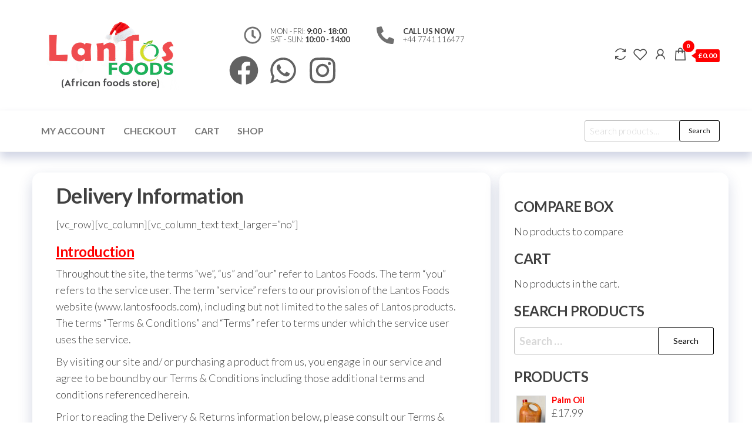

--- FILE ---
content_type: text/html; charset=UTF-8
request_url: https://lantosfoods.com/delivery-information/
body_size: 17968
content:
<!DOCTYPE html>
<html lang="en-US">
    <head>
        <meta charset="UTF-8">
        <meta name="viewport" content="width=device-width, initial-scale=1">
        <link rel="profile" href="http://gmpg.org/xfn/11">
						<script>document.documentElement.className = document.documentElement.className + ' yes-js js_active js'</script>
			<title>Delivery Information &#8211; Lantos Foods</title>
<meta name='robots' content='max-image-preview:large' />
	<style>img:is([sizes="auto" i], [sizes^="auto," i]) { contain-intrinsic-size: 3000px 1500px }</style>
	<script>window._wca = window._wca || [];</script>
<link rel='dns-prefetch' href='//stats.wp.com' />
<link rel='dns-prefetch' href='//fonts.googleapis.com' />
<link href='https://fonts.gstatic.com' crossorigin rel='preconnect' />
<link rel='preconnect' href='//i0.wp.com' />
<link rel="alternate" type="application/rss+xml" title="Lantos Foods &raquo; Feed" href="https://lantosfoods.com/feed/" />
<link rel="alternate" type="application/rss+xml" title="Lantos Foods &raquo; Comments Feed" href="https://lantosfoods.com/comments/feed/" />
<script type="text/javascript">
/* <![CDATA[ */
window._wpemojiSettings = {"baseUrl":"https:\/\/s.w.org\/images\/core\/emoji\/16.0.1\/72x72\/","ext":".png","svgUrl":"https:\/\/s.w.org\/images\/core\/emoji\/16.0.1\/svg\/","svgExt":".svg","source":{"concatemoji":"https:\/\/lantosfoods.com\/wp-includes\/js\/wp-emoji-release.min.js?ver=6.8.3"}};
/*! This file is auto-generated */
!function(s,n){var o,i,e;function c(e){try{var t={supportTests:e,timestamp:(new Date).valueOf()};sessionStorage.setItem(o,JSON.stringify(t))}catch(e){}}function p(e,t,n){e.clearRect(0,0,e.canvas.width,e.canvas.height),e.fillText(t,0,0);var t=new Uint32Array(e.getImageData(0,0,e.canvas.width,e.canvas.height).data),a=(e.clearRect(0,0,e.canvas.width,e.canvas.height),e.fillText(n,0,0),new Uint32Array(e.getImageData(0,0,e.canvas.width,e.canvas.height).data));return t.every(function(e,t){return e===a[t]})}function u(e,t){e.clearRect(0,0,e.canvas.width,e.canvas.height),e.fillText(t,0,0);for(var n=e.getImageData(16,16,1,1),a=0;a<n.data.length;a++)if(0!==n.data[a])return!1;return!0}function f(e,t,n,a){switch(t){case"flag":return n(e,"\ud83c\udff3\ufe0f\u200d\u26a7\ufe0f","\ud83c\udff3\ufe0f\u200b\u26a7\ufe0f")?!1:!n(e,"\ud83c\udde8\ud83c\uddf6","\ud83c\udde8\u200b\ud83c\uddf6")&&!n(e,"\ud83c\udff4\udb40\udc67\udb40\udc62\udb40\udc65\udb40\udc6e\udb40\udc67\udb40\udc7f","\ud83c\udff4\u200b\udb40\udc67\u200b\udb40\udc62\u200b\udb40\udc65\u200b\udb40\udc6e\u200b\udb40\udc67\u200b\udb40\udc7f");case"emoji":return!a(e,"\ud83e\udedf")}return!1}function g(e,t,n,a){var r="undefined"!=typeof WorkerGlobalScope&&self instanceof WorkerGlobalScope?new OffscreenCanvas(300,150):s.createElement("canvas"),o=r.getContext("2d",{willReadFrequently:!0}),i=(o.textBaseline="top",o.font="600 32px Arial",{});return e.forEach(function(e){i[e]=t(o,e,n,a)}),i}function t(e){var t=s.createElement("script");t.src=e,t.defer=!0,s.head.appendChild(t)}"undefined"!=typeof Promise&&(o="wpEmojiSettingsSupports",i=["flag","emoji"],n.supports={everything:!0,everythingExceptFlag:!0},e=new Promise(function(e){s.addEventListener("DOMContentLoaded",e,{once:!0})}),new Promise(function(t){var n=function(){try{var e=JSON.parse(sessionStorage.getItem(o));if("object"==typeof e&&"number"==typeof e.timestamp&&(new Date).valueOf()<e.timestamp+604800&&"object"==typeof e.supportTests)return e.supportTests}catch(e){}return null}();if(!n){if("undefined"!=typeof Worker&&"undefined"!=typeof OffscreenCanvas&&"undefined"!=typeof URL&&URL.createObjectURL&&"undefined"!=typeof Blob)try{var e="postMessage("+g.toString()+"("+[JSON.stringify(i),f.toString(),p.toString(),u.toString()].join(",")+"));",a=new Blob([e],{type:"text/javascript"}),r=new Worker(URL.createObjectURL(a),{name:"wpTestEmojiSupports"});return void(r.onmessage=function(e){c(n=e.data),r.terminate(),t(n)})}catch(e){}c(n=g(i,f,p,u))}t(n)}).then(function(e){for(var t in e)n.supports[t]=e[t],n.supports.everything=n.supports.everything&&n.supports[t],"flag"!==t&&(n.supports.everythingExceptFlag=n.supports.everythingExceptFlag&&n.supports[t]);n.supports.everythingExceptFlag=n.supports.everythingExceptFlag&&!n.supports.flag,n.DOMReady=!1,n.readyCallback=function(){n.DOMReady=!0}}).then(function(){return e}).then(function(){var e;n.supports.everything||(n.readyCallback(),(e=n.source||{}).concatemoji?t(e.concatemoji):e.wpemoji&&e.twemoji&&(t(e.twemoji),t(e.wpemoji)))}))}((window,document),window._wpemojiSettings);
/* ]]> */
</script>

<style id='wp-emoji-styles-inline-css' type='text/css'>

	img.wp-smiley, img.emoji {
		display: inline !important;
		border: none !important;
		box-shadow: none !important;
		height: 1em !important;
		width: 1em !important;
		margin: 0 0.07em !important;
		vertical-align: -0.1em !important;
		background: none !important;
		padding: 0 !important;
	}
</style>
<link rel='stylesheet' id='wp-block-library-css' href='https://lantosfoods.com/wp-includes/css/dist/block-library/style.min.css?ver=6.8.3' type='text/css' media='all' />
<style id='classic-theme-styles-inline-css' type='text/css'>
/*! This file is auto-generated */
.wp-block-button__link{color:#fff;background-color:#32373c;border-radius:9999px;box-shadow:none;text-decoration:none;padding:calc(.667em + 2px) calc(1.333em + 2px);font-size:1.125em}.wp-block-file__button{background:#32373c;color:#fff;text-decoration:none}
</style>
<style id='safe-svg-svg-icon-style-inline-css' type='text/css'>
.safe-svg-cover{text-align:center}.safe-svg-cover .safe-svg-inside{display:inline-block;max-width:100%}.safe-svg-cover svg{fill:currentColor;height:100%;max-height:100%;max-width:100%;width:100%}

</style>
<link rel='stylesheet' id='mediaelement-css' href='https://lantosfoods.com/wp-includes/js/mediaelement/mediaelementplayer-legacy.min.css?ver=4.2.17' type='text/css' media='all' />
<link rel='stylesheet' id='wp-mediaelement-css' href='https://lantosfoods.com/wp-includes/js/mediaelement/wp-mediaelement.min.css?ver=6.8.3' type='text/css' media='all' />
<style id='jetpack-sharing-buttons-style-inline-css' type='text/css'>
.jetpack-sharing-buttons__services-list{display:flex;flex-direction:row;flex-wrap:wrap;gap:0;list-style-type:none;margin:5px;padding:0}.jetpack-sharing-buttons__services-list.has-small-icon-size{font-size:12px}.jetpack-sharing-buttons__services-list.has-normal-icon-size{font-size:16px}.jetpack-sharing-buttons__services-list.has-large-icon-size{font-size:24px}.jetpack-sharing-buttons__services-list.has-huge-icon-size{font-size:36px}@media print{.jetpack-sharing-buttons__services-list{display:none!important}}.editor-styles-wrapper .wp-block-jetpack-sharing-buttons{gap:0;padding-inline-start:0}ul.jetpack-sharing-buttons__services-list.has-background{padding:1.25em 2.375em}
</style>
<link rel='stylesheet' id='jquery-selectBox-css' href='https://lantosfoods.com/wp-content/plugins/yith-woocommerce-wishlist/assets/css/jquery.selectBox.css?ver=1.2.0' type='text/css' media='all' />
<link rel='stylesheet' id='woocommerce_prettyPhoto_css-css' href='//lantosfoods.com/wp-content/plugins/woocommerce/assets/css/prettyPhoto.css?ver=3.1.6' type='text/css' media='all' />
<link rel='stylesheet' id='yith-wcwl-main-css' href='https://lantosfoods.com/wp-content/plugins/yith-woocommerce-wishlist/assets/css/style.css?ver=4.11.0' type='text/css' media='all' />
<style id='yith-wcwl-main-inline-css' type='text/css'>
 :root { --rounded-corners-radius: 16px; --add-to-cart-rounded-corners-radius: 16px; --color-headers-background: #F4F4F4; --feedback-duration: 3s } 
 :root { --rounded-corners-radius: 16px; --add-to-cart-rounded-corners-radius: 16px; --color-headers-background: #F4F4F4; --feedback-duration: 3s } 
</style>
<style id='global-styles-inline-css' type='text/css'>
:root{--wp--preset--aspect-ratio--square: 1;--wp--preset--aspect-ratio--4-3: 4/3;--wp--preset--aspect-ratio--3-4: 3/4;--wp--preset--aspect-ratio--3-2: 3/2;--wp--preset--aspect-ratio--2-3: 2/3;--wp--preset--aspect-ratio--16-9: 16/9;--wp--preset--aspect-ratio--9-16: 9/16;--wp--preset--color--black: #000000;--wp--preset--color--cyan-bluish-gray: #abb8c3;--wp--preset--color--white: #ffffff;--wp--preset--color--pale-pink: #f78da7;--wp--preset--color--vivid-red: #cf2e2e;--wp--preset--color--luminous-vivid-orange: #ff6900;--wp--preset--color--luminous-vivid-amber: #fcb900;--wp--preset--color--light-green-cyan: #7bdcb5;--wp--preset--color--vivid-green-cyan: #00d084;--wp--preset--color--pale-cyan-blue: #8ed1fc;--wp--preset--color--vivid-cyan-blue: #0693e3;--wp--preset--color--vivid-purple: #9b51e0;--wp--preset--gradient--vivid-cyan-blue-to-vivid-purple: linear-gradient(135deg,rgba(6,147,227,1) 0%,rgb(155,81,224) 100%);--wp--preset--gradient--light-green-cyan-to-vivid-green-cyan: linear-gradient(135deg,rgb(122,220,180) 0%,rgb(0,208,130) 100%);--wp--preset--gradient--luminous-vivid-amber-to-luminous-vivid-orange: linear-gradient(135deg,rgba(252,185,0,1) 0%,rgba(255,105,0,1) 100%);--wp--preset--gradient--luminous-vivid-orange-to-vivid-red: linear-gradient(135deg,rgba(255,105,0,1) 0%,rgb(207,46,46) 100%);--wp--preset--gradient--very-light-gray-to-cyan-bluish-gray: linear-gradient(135deg,rgb(238,238,238) 0%,rgb(169,184,195) 100%);--wp--preset--gradient--cool-to-warm-spectrum: linear-gradient(135deg,rgb(74,234,220) 0%,rgb(151,120,209) 20%,rgb(207,42,186) 40%,rgb(238,44,130) 60%,rgb(251,105,98) 80%,rgb(254,248,76) 100%);--wp--preset--gradient--blush-light-purple: linear-gradient(135deg,rgb(255,206,236) 0%,rgb(152,150,240) 100%);--wp--preset--gradient--blush-bordeaux: linear-gradient(135deg,rgb(254,205,165) 0%,rgb(254,45,45) 50%,rgb(107,0,62) 100%);--wp--preset--gradient--luminous-dusk: linear-gradient(135deg,rgb(255,203,112) 0%,rgb(199,81,192) 50%,rgb(65,88,208) 100%);--wp--preset--gradient--pale-ocean: linear-gradient(135deg,rgb(255,245,203) 0%,rgb(182,227,212) 50%,rgb(51,167,181) 100%);--wp--preset--gradient--electric-grass: linear-gradient(135deg,rgb(202,248,128) 0%,rgb(113,206,126) 100%);--wp--preset--gradient--midnight: linear-gradient(135deg,rgb(2,3,129) 0%,rgb(40,116,252) 100%);--wp--preset--font-size--small: 13px;--wp--preset--font-size--medium: 20px;--wp--preset--font-size--large: 36px;--wp--preset--font-size--x-large: 42px;--wp--preset--spacing--20: 0.44rem;--wp--preset--spacing--30: 0.67rem;--wp--preset--spacing--40: 1rem;--wp--preset--spacing--50: 1.5rem;--wp--preset--spacing--60: 2.25rem;--wp--preset--spacing--70: 3.38rem;--wp--preset--spacing--80: 5.06rem;--wp--preset--shadow--natural: 6px 6px 9px rgba(0, 0, 0, 0.2);--wp--preset--shadow--deep: 12px 12px 50px rgba(0, 0, 0, 0.4);--wp--preset--shadow--sharp: 6px 6px 0px rgba(0, 0, 0, 0.2);--wp--preset--shadow--outlined: 6px 6px 0px -3px rgba(255, 255, 255, 1), 6px 6px rgba(0, 0, 0, 1);--wp--preset--shadow--crisp: 6px 6px 0px rgba(0, 0, 0, 1);}:where(.is-layout-flex){gap: 0.5em;}:where(.is-layout-grid){gap: 0.5em;}body .is-layout-flex{display: flex;}.is-layout-flex{flex-wrap: wrap;align-items: center;}.is-layout-flex > :is(*, div){margin: 0;}body .is-layout-grid{display: grid;}.is-layout-grid > :is(*, div){margin: 0;}:where(.wp-block-columns.is-layout-flex){gap: 2em;}:where(.wp-block-columns.is-layout-grid){gap: 2em;}:where(.wp-block-post-template.is-layout-flex){gap: 1.25em;}:where(.wp-block-post-template.is-layout-grid){gap: 1.25em;}.has-black-color{color: var(--wp--preset--color--black) !important;}.has-cyan-bluish-gray-color{color: var(--wp--preset--color--cyan-bluish-gray) !important;}.has-white-color{color: var(--wp--preset--color--white) !important;}.has-pale-pink-color{color: var(--wp--preset--color--pale-pink) !important;}.has-vivid-red-color{color: var(--wp--preset--color--vivid-red) !important;}.has-luminous-vivid-orange-color{color: var(--wp--preset--color--luminous-vivid-orange) !important;}.has-luminous-vivid-amber-color{color: var(--wp--preset--color--luminous-vivid-amber) !important;}.has-light-green-cyan-color{color: var(--wp--preset--color--light-green-cyan) !important;}.has-vivid-green-cyan-color{color: var(--wp--preset--color--vivid-green-cyan) !important;}.has-pale-cyan-blue-color{color: var(--wp--preset--color--pale-cyan-blue) !important;}.has-vivid-cyan-blue-color{color: var(--wp--preset--color--vivid-cyan-blue) !important;}.has-vivid-purple-color{color: var(--wp--preset--color--vivid-purple) !important;}.has-black-background-color{background-color: var(--wp--preset--color--black) !important;}.has-cyan-bluish-gray-background-color{background-color: var(--wp--preset--color--cyan-bluish-gray) !important;}.has-white-background-color{background-color: var(--wp--preset--color--white) !important;}.has-pale-pink-background-color{background-color: var(--wp--preset--color--pale-pink) !important;}.has-vivid-red-background-color{background-color: var(--wp--preset--color--vivid-red) !important;}.has-luminous-vivid-orange-background-color{background-color: var(--wp--preset--color--luminous-vivid-orange) !important;}.has-luminous-vivid-amber-background-color{background-color: var(--wp--preset--color--luminous-vivid-amber) !important;}.has-light-green-cyan-background-color{background-color: var(--wp--preset--color--light-green-cyan) !important;}.has-vivid-green-cyan-background-color{background-color: var(--wp--preset--color--vivid-green-cyan) !important;}.has-pale-cyan-blue-background-color{background-color: var(--wp--preset--color--pale-cyan-blue) !important;}.has-vivid-cyan-blue-background-color{background-color: var(--wp--preset--color--vivid-cyan-blue) !important;}.has-vivid-purple-background-color{background-color: var(--wp--preset--color--vivid-purple) !important;}.has-black-border-color{border-color: var(--wp--preset--color--black) !important;}.has-cyan-bluish-gray-border-color{border-color: var(--wp--preset--color--cyan-bluish-gray) !important;}.has-white-border-color{border-color: var(--wp--preset--color--white) !important;}.has-pale-pink-border-color{border-color: var(--wp--preset--color--pale-pink) !important;}.has-vivid-red-border-color{border-color: var(--wp--preset--color--vivid-red) !important;}.has-luminous-vivid-orange-border-color{border-color: var(--wp--preset--color--luminous-vivid-orange) !important;}.has-luminous-vivid-amber-border-color{border-color: var(--wp--preset--color--luminous-vivid-amber) !important;}.has-light-green-cyan-border-color{border-color: var(--wp--preset--color--light-green-cyan) !important;}.has-vivid-green-cyan-border-color{border-color: var(--wp--preset--color--vivid-green-cyan) !important;}.has-pale-cyan-blue-border-color{border-color: var(--wp--preset--color--pale-cyan-blue) !important;}.has-vivid-cyan-blue-border-color{border-color: var(--wp--preset--color--vivid-cyan-blue) !important;}.has-vivid-purple-border-color{border-color: var(--wp--preset--color--vivid-purple) !important;}.has-vivid-cyan-blue-to-vivid-purple-gradient-background{background: var(--wp--preset--gradient--vivid-cyan-blue-to-vivid-purple) !important;}.has-light-green-cyan-to-vivid-green-cyan-gradient-background{background: var(--wp--preset--gradient--light-green-cyan-to-vivid-green-cyan) !important;}.has-luminous-vivid-amber-to-luminous-vivid-orange-gradient-background{background: var(--wp--preset--gradient--luminous-vivid-amber-to-luminous-vivid-orange) !important;}.has-luminous-vivid-orange-to-vivid-red-gradient-background{background: var(--wp--preset--gradient--luminous-vivid-orange-to-vivid-red) !important;}.has-very-light-gray-to-cyan-bluish-gray-gradient-background{background: var(--wp--preset--gradient--very-light-gray-to-cyan-bluish-gray) !important;}.has-cool-to-warm-spectrum-gradient-background{background: var(--wp--preset--gradient--cool-to-warm-spectrum) !important;}.has-blush-light-purple-gradient-background{background: var(--wp--preset--gradient--blush-light-purple) !important;}.has-blush-bordeaux-gradient-background{background: var(--wp--preset--gradient--blush-bordeaux) !important;}.has-luminous-dusk-gradient-background{background: var(--wp--preset--gradient--luminous-dusk) !important;}.has-pale-ocean-gradient-background{background: var(--wp--preset--gradient--pale-ocean) !important;}.has-electric-grass-gradient-background{background: var(--wp--preset--gradient--electric-grass) !important;}.has-midnight-gradient-background{background: var(--wp--preset--gradient--midnight) !important;}.has-small-font-size{font-size: var(--wp--preset--font-size--small) !important;}.has-medium-font-size{font-size: var(--wp--preset--font-size--medium) !important;}.has-large-font-size{font-size: var(--wp--preset--font-size--large) !important;}.has-x-large-font-size{font-size: var(--wp--preset--font-size--x-large) !important;}
:where(.wp-block-post-template.is-layout-flex){gap: 1.25em;}:where(.wp-block-post-template.is-layout-grid){gap: 1.25em;}
:where(.wp-block-columns.is-layout-flex){gap: 2em;}:where(.wp-block-columns.is-layout-grid){gap: 2em;}
:root :where(.wp-block-pullquote){font-size: 1.5em;line-height: 1.6;}
</style>
<link rel='stylesheet' id='envo-extra-gutenberg-css' href='https://lantosfoods.com/wp-content/plugins/envo-extra/css/gutenberg.css?ver=1.9.13' type='text/css' media='all' />
<link rel='stylesheet' id='envo-extra-css' href='https://lantosfoods.com/wp-content/plugins/envo-extra/css/style.css?ver=1.9.13' type='text/css' media='all' />
<link rel='stylesheet' id='woocommerce-layout-css' href='https://lantosfoods.com/wp-content/plugins/woocommerce/assets/css/woocommerce-layout.css?ver=10.4.3' type='text/css' media='all' />
<style id='woocommerce-layout-inline-css' type='text/css'>

	.infinite-scroll .woocommerce-pagination {
		display: none;
	}
</style>
<link rel='stylesheet' id='woocommerce-smallscreen-css' href='https://lantosfoods.com/wp-content/plugins/woocommerce/assets/css/woocommerce-smallscreen.css?ver=10.4.3' type='text/css' media='only screen and (max-width: 768px)' />
<link rel='stylesheet' id='woocommerce-general-css' href='https://lantosfoods.com/wp-content/plugins/woocommerce/assets/css/woocommerce.css?ver=10.4.3' type='text/css' media='all' />
<style id='woocommerce-inline-inline-css' type='text/css'>
.woocommerce form .form-row .required { visibility: visible; }
</style>
<link rel='stylesheet' id='hc-offcanvas-nav-css' href='https://lantosfoods.com/wp-content/themes/entr/assets/css/hc-offcanvas-nav.min.css?ver=1.0.2' type='text/css' media='all' />
<link rel='stylesheet' id='bootstrap-css' href='https://lantosfoods.com/wp-content/themes/entr/assets/css/bootstrap.css?ver=3.3.7' type='text/css' media='all' />
<link rel='stylesheet' id='entr-stylesheet-css' href='https://lantosfoods.com/wp-content/themes/entr/style.css?ver=6.8.3' type='text/css' media='all' />
<link rel='stylesheet' id='entr-woo-stylesheet-css' href='https://lantosfoods.com/wp-content/themes/entr/assets/css/woocommerce.css?ver=1.0.2' type='text/css' media='all' />
<link rel='stylesheet' id='altr-stylesheet-css' href='https://lantosfoods.com/wp-content/themes/altr/style.css?ver=1.0.2' type='text/css' media='all' />
<link rel='stylesheet' id='entr-fonts-css' href='https://fonts.googleapis.com/css?family=Lato%3A300%2C400%2C700%2C900&#038;subset=cyrillic%2Ccyrillic-ext%2Cgreek%2Cgreek-ext%2Clatin-ext%2Cvietnamese' type='text/css' media='all' />
<link rel='stylesheet' id='line-awesome-css' href='https://lantosfoods.com/wp-content/themes/entr/assets/css/line-awesome.min.css?ver=1.3.0' type='text/css' media='all' />
<link rel='stylesheet' id='jquery-fixedheadertable-style-css' href='https://lantosfoods.com/wp-content/plugins/yith-woocommerce-compare/assets/css/jquery.dataTables.css?ver=1.10.18' type='text/css' media='all' />
<link rel='stylesheet' id='yith_woocompare_page-css' href='https://lantosfoods.com/wp-content/plugins/yith-woocommerce-compare/assets/css/compare.css?ver=3.7.0' type='text/css' media='all' />
<link rel='stylesheet' id='yith-woocompare-widget-css' href='https://lantosfoods.com/wp-content/plugins/yith-woocommerce-compare/assets/css/widget.css?ver=3.7.0' type='text/css' media='all' />
<script type="text/javascript" src="https://lantosfoods.com/wp-includes/js/jquery/jquery.min.js?ver=3.7.1" id="jquery-core-js"></script>
<script type="text/javascript" src="https://lantosfoods.com/wp-includes/js/jquery/jquery-migrate.min.js?ver=3.4.1" id="jquery-migrate-js"></script>
<script type="text/javascript" src="https://lantosfoods.com/wp-content/plugins/woocommerce/assets/js/jquery-blockui/jquery.blockUI.min.js?ver=2.7.0-wc.10.4.3" id="wc-jquery-blockui-js" defer="defer" data-wp-strategy="defer"></script>
<script type="text/javascript" id="wc-add-to-cart-js-extra">
/* <![CDATA[ */
var wc_add_to_cart_params = {"ajax_url":"\/wp-admin\/admin-ajax.php","wc_ajax_url":"\/?wc-ajax=%%endpoint%%","i18n_view_cart":"View cart","cart_url":"https:\/\/lantosfoods.com\/cart-2\/","is_cart":"","cart_redirect_after_add":"no"};
/* ]]> */
</script>
<script type="text/javascript" src="https://lantosfoods.com/wp-content/plugins/woocommerce/assets/js/frontend/add-to-cart.min.js?ver=10.4.3" id="wc-add-to-cart-js" defer="defer" data-wp-strategy="defer"></script>
<script type="text/javascript" src="https://lantosfoods.com/wp-content/plugins/woocommerce/assets/js/js-cookie/js.cookie.min.js?ver=2.1.4-wc.10.4.3" id="wc-js-cookie-js" defer="defer" data-wp-strategy="defer"></script>
<script type="text/javascript" id="woocommerce-js-extra">
/* <![CDATA[ */
var woocommerce_params = {"ajax_url":"\/wp-admin\/admin-ajax.php","wc_ajax_url":"\/?wc-ajax=%%endpoint%%","i18n_password_show":"Show password","i18n_password_hide":"Hide password"};
/* ]]> */
</script>
<script type="text/javascript" src="https://lantosfoods.com/wp-content/plugins/woocommerce/assets/js/frontend/woocommerce.min.js?ver=10.4.3" id="woocommerce-js" defer="defer" data-wp-strategy="defer"></script>
<script type="text/javascript" id="wc-cart-fragments-js-extra">
/* <![CDATA[ */
var wc_cart_fragments_params = {"ajax_url":"\/wp-admin\/admin-ajax.php","wc_ajax_url":"\/?wc-ajax=%%endpoint%%","cart_hash_key":"wc_cart_hash_5f62260d4a923ced2cf26d6e4cba4707","fragment_name":"wc_fragments_5f62260d4a923ced2cf26d6e4cba4707","request_timeout":"5000"};
/* ]]> */
</script>
<script type="text/javascript" src="https://lantosfoods.com/wp-content/plugins/woocommerce/assets/js/frontend/cart-fragments.min.js?ver=10.4.3" id="wc-cart-fragments-js" defer="defer" data-wp-strategy="defer"></script>
<script type="text/javascript" src="https://stats.wp.com/s-202604.js" id="woocommerce-analytics-js" defer="defer" data-wp-strategy="defer"></script>
<link rel="https://api.w.org/" href="https://lantosfoods.com/wp-json/" /><link rel="alternate" title="JSON" type="application/json" href="https://lantosfoods.com/wp-json/wp/v2/pages/3177" /><link rel="EditURI" type="application/rsd+xml" title="RSD" href="https://lantosfoods.com/xmlrpc.php?rsd" />
<meta name="generator" content="WordPress 6.8.3" />
<meta name="generator" content="WooCommerce 10.4.3" />
<link rel="canonical" href="https://lantosfoods.com/delivery-information/" />
<link rel='shortlink' href='https://lantosfoods.com/?p=3177' />
<link rel="alternate" title="oEmbed (JSON)" type="application/json+oembed" href="https://lantosfoods.com/wp-json/oembed/1.0/embed?url=https%3A%2F%2Flantosfoods.com%2Fdelivery-information%2F" />
<link rel="alternate" title="oEmbed (XML)" type="text/xml+oembed" href="https://lantosfoods.com/wp-json/oembed/1.0/embed?url=https%3A%2F%2Flantosfoods.com%2Fdelivery-information%2F&#038;format=xml" />
	<style>img#wpstats{display:none}</style>
			<noscript><style>.woocommerce-product-gallery{ opacity: 1 !important; }</style></noscript>
	<meta name="generator" content="Elementor 3.34.2; features: e_font_icon_svg, additional_custom_breakpoints; settings: css_print_method-external, google_font-enabled, font_display-swap">
			<style>
				.e-con.e-parent:nth-of-type(n+4):not(.e-lazyloaded):not(.e-no-lazyload),
				.e-con.e-parent:nth-of-type(n+4):not(.e-lazyloaded):not(.e-no-lazyload) * {
					background-image: none !important;
				}
				@media screen and (max-height: 1024px) {
					.e-con.e-parent:nth-of-type(n+3):not(.e-lazyloaded):not(.e-no-lazyload),
					.e-con.e-parent:nth-of-type(n+3):not(.e-lazyloaded):not(.e-no-lazyload) * {
						background-image: none !important;
					}
				}
				@media screen and (max-height: 640px) {
					.e-con.e-parent:nth-of-type(n+2):not(.e-lazyloaded):not(.e-no-lazyload),
					.e-con.e-parent:nth-of-type(n+2):not(.e-lazyloaded):not(.e-no-lazyload) * {
						background-image: none !important;
					}
				}
			</style>
			            <style type="text/css" id="entr-header-css">
            	
                                .site-title,
                    .site-description {
                        position: absolute;
                        clip: rect(1px, 1px, 1px, 1px);
                    }
            	
            </style>
            <link rel="icon" href="https://i0.wp.com/lantosfoods.com/wp-content/uploads/2020/06/cropped-LantosFoods2-1.png?fit=32%2C32&#038;ssl=1" sizes="32x32" />
<link rel="icon" href="https://i0.wp.com/lantosfoods.com/wp-content/uploads/2020/06/cropped-LantosFoods2-1.png?fit=192%2C192&#038;ssl=1" sizes="192x192" />
<link rel="apple-touch-icon" href="https://i0.wp.com/lantosfoods.com/wp-content/uploads/2020/06/cropped-LantosFoods2-1.png?fit=180%2C180&#038;ssl=1" />
<meta name="msapplication-TileImage" content="https://i0.wp.com/lantosfoods.com/wp-content/uploads/2020/06/cropped-LantosFoods2-1.png?fit=270%2C270&#038;ssl=1" />
<style id="kirki-inline-styles"></style>    </head>
    <body id="blog" class="wp-singular page-template-default page page-id-3177 wp-custom-logo wp-theme-entr wp-child-theme-altr theme-entr header-busnav woo-on gutenberg-on woocommerce-no-js elementor-default elementor-kit-4338">
		<a class="skip-link screen-reader-text" href="#site-content">Skip to the content</a>      <div class="page-wrap">
                <div class="site-header title-header container-fluid">
  				<div class="container" >
  					<div class="heading-row row" >
  							<div class="site-heading">    
		<div class="site-branding-logo">
			<a href="https://lantosfoods.com/" class="custom-logo-link" rel="home"><img width="240" height="120" src="https://i0.wp.com/lantosfoods.com/wp-content/uploads/2025/12/cropped-logoxmas.png?fit=240%2C120&amp;ssl=1" class="custom-logo" alt="Lantos Foods" decoding="async" /></a>		</div>
		<div class="site-branding-text">
							<p class="site-title"><a href="https://lantosfoods.com/" rel="home">Lantos Foods</a></p>
			
							<p class="site-description">
					Shop for African and Afro-Caribbean food and groceries on the go				</p>
					</div><!-- .site-branding-text -->
	</div>
		<div class="header-widget-area">
					<div class="site-heading-sidebar" >
				<div id="block-1" class="widget widget_block"><p>		<div data-elementor-type="section" data-elementor-id="510" class="elementor elementor-510">
						<section class="elementor-section elementor-top-section elementor-element elementor-element-25be647 elementor-section-boxed elementor-section-height-default elementor-section-height-default" data-id="25be647" data-element_type="section">
						<div class="elementor-container elementor-column-gap-no">
					<div class="elementor-column elementor-col-100 elementor-top-column elementor-element elementor-element-640782a" data-id="640782a" data-element_type="column">
			<div class="elementor-widget-wrap elementor-element-populated">
						<div class="elementor-element elementor-element-c8c9bbd envo-extra-content-alignleft elementor-widget__width-auto envo-extra-content-align-mobilecenter elementor-widget-mobile__width-inherit elementor-widget elementor-widget-envo-extra-icon-box" data-id="c8c9bbd" data-element_type="widget" data-widget_type="envo-extra-icon-box.default">
				<div class="elementor-widget-container">
					
		<a  class="envo-extra-box-icon-wrapper">
		<div class="envo-extra-box-icon-wrapper-inner">
			
							<span class="envo-extra-box-icon-item">
					<svg aria-hidden="true" class="e-font-icon-svg e-far-clock" viewBox="0 0 512 512" xmlns="http://www.w3.org/2000/svg"><path d="M256 8C119 8 8 119 8 256s111 248 248 248 248-111 248-248S393 8 256 8zm0 448c-110.5 0-200-89.5-200-200S145.5 56 256 56s200 89.5 200 200-89.5 200-200 200zm61.8-104.4l-84.9-61.7c-3.1-2.3-4.9-5.9-4.9-9.7V116c0-6.6 5.4-12 12-12h32c6.6 0 12 5.4 12 12v141.7l66.8 48.6c5.4 3.9 6.5 11.4 2.6 16.8L334.6 349c-3.9 5.3-11.4 6.5-16.8 2.6z"></path></svg>				</span>
			
			<span class="envo-extra-box-icon-content">
				
									<p class="envo-extra-box-icon-description">MON - FRI: <b>9:00 - 18:00</b><br>
SAT - SUN: <b>10:00 - 14:00</b></p>
							</span>

		</div>
		</a>
						</div>
				</div>
				<div class="elementor-element elementor-element-3f40562 envo-extra-content-alignleft elementor-widget__width-auto envo-extra-content-align-mobilecenter elementor-widget-mobile__width-inherit elementor-widget elementor-widget-envo-extra-icon-box" data-id="3f40562" data-element_type="widget" data-widget_type="envo-extra-icon-box.default">
				<div class="elementor-widget-container">
					
		<a  class="envo-extra-box-icon-wrapper">
		<div class="envo-extra-box-icon-wrapper-inner">
			
							<span class="envo-extra-box-icon-item">
					<svg aria-hidden="true" class="e-font-icon-svg e-fas-phone-alt" viewBox="0 0 512 512" xmlns="http://www.w3.org/2000/svg"><path d="M497.39 361.8l-112-48a24 24 0 0 0-28 6.9l-49.6 60.6A370.66 370.66 0 0 1 130.6 204.11l60.6-49.6a23.94 23.94 0 0 0 6.9-28l-48-112A24.16 24.16 0 0 0 122.6.61l-104 24A24 24 0 0 0 0 48c0 256.5 207.9 464 464 464a24 24 0 0 0 23.4-18.6l24-104a24.29 24.29 0 0 0-14.01-27.6z"></path></svg>				</span>
			
			<span class="envo-extra-box-icon-content">
				
									<p class="envo-extra-box-icon-description"><b>CALL US NOW</b><br>
+44 7741 116477</p>
							</span>

		</div>
		</a>
						</div>
				</div>
				<div class="elementor-element elementor-element-87c4107 elementor-widget__width-auto .elementor-social-icon e-grid-align-mobile-center elementor-widget-mobile__width-inherit elementor-shape-rounded elementor-grid-0 elementor-widget elementor-widget-social-icons" data-id="87c4107" data-element_type="widget" data-widget_type="social-icons.default">
				<div class="elementor-widget-container">
							<div class="elementor-social-icons-wrapper elementor-grid" role="list">
							<span class="elementor-grid-item" role="listitem">
					<a class="elementor-icon elementor-social-icon elementor-social-icon-facebook elementor-repeater-item-0d268ed" target="_blank">
						<span class="elementor-screen-only">Facebook</span>
						<svg aria-hidden="true" class="e-font-icon-svg e-fab-facebook" viewBox="0 0 512 512" xmlns="http://www.w3.org/2000/svg"><path d="M504 256C504 119 393 8 256 8S8 119 8 256c0 123.78 90.69 226.38 209.25 245V327.69h-63V256h63v-54.64c0-62.15 37-96.48 93.67-96.48 27.14 0 55.52 4.84 55.52 4.84v61h-31.28c-30.8 0-40.41 19.12-40.41 38.73V256h68.78l-11 71.69h-57.78V501C413.31 482.38 504 379.78 504 256z"></path></svg>					</a>
				</span>
							<span class="elementor-grid-item" role="listitem">
					<a class="elementor-icon elementor-social-icon elementor-social-icon-whatsapp elementor-repeater-item-7452c4d" target="_blank">
						<span class="elementor-screen-only">Whatsapp</span>
						<svg aria-hidden="true" class="e-font-icon-svg e-fab-whatsapp" viewBox="0 0 448 512" xmlns="http://www.w3.org/2000/svg"><path d="M380.9 97.1C339 55.1 283.2 32 223.9 32c-122.4 0-222 99.6-222 222 0 39.1 10.2 77.3 29.6 111L0 480l117.7-30.9c32.4 17.7 68.9 27 106.1 27h.1c122.3 0 224.1-99.6 224.1-222 0-59.3-25.2-115-67.1-157zm-157 341.6c-33.2 0-65.7-8.9-94-25.7l-6.7-4-69.8 18.3L72 359.2l-4.4-7c-18.5-29.4-28.2-63.3-28.2-98.2 0-101.7 82.8-184.5 184.6-184.5 49.3 0 95.6 19.2 130.4 54.1 34.8 34.9 56.2 81.2 56.1 130.5 0 101.8-84.9 184.6-186.6 184.6zm101.2-138.2c-5.5-2.8-32.8-16.2-37.9-18-5.1-1.9-8.8-2.8-12.5 2.8-3.7 5.6-14.3 18-17.6 21.8-3.2 3.7-6.5 4.2-12 1.4-32.6-16.3-54-29.1-75.5-66-5.7-9.8 5.7-9.1 16.3-30.3 1.8-3.7.9-6.9-.5-9.7-1.4-2.8-12.5-30.1-17.1-41.2-4.5-10.8-9.1-9.3-12.5-9.5-3.2-.2-6.9-.2-10.6-.2-3.7 0-9.7 1.4-14.8 6.9-5.1 5.6-19.4 19-19.4 46.3 0 27.3 19.9 53.7 22.6 57.4 2.8 3.7 39.1 59.7 94.8 83.8 35.2 15.2 49 16.5 66.6 13.9 10.7-1.6 32.8-13.4 37.4-26.4 4.6-13 4.6-24.1 3.2-26.4-1.3-2.5-5-3.9-10.5-6.6z"></path></svg>					</a>
				</span>
							<span class="elementor-grid-item" role="listitem">
					<a class="elementor-icon elementor-social-icon elementor-social-icon-instagram elementor-repeater-item-c5b4a18" target="_blank">
						<span class="elementor-screen-only">Instagram</span>
						<svg aria-hidden="true" class="e-font-icon-svg e-fab-instagram" viewBox="0 0 448 512" xmlns="http://www.w3.org/2000/svg"><path d="M224.1 141c-63.6 0-114.9 51.3-114.9 114.9s51.3 114.9 114.9 114.9S339 319.5 339 255.9 287.7 141 224.1 141zm0 189.6c-41.1 0-74.7-33.5-74.7-74.7s33.5-74.7 74.7-74.7 74.7 33.5 74.7 74.7-33.6 74.7-74.7 74.7zm146.4-194.3c0 14.9-12 26.8-26.8 26.8-14.9 0-26.8-12-26.8-26.8s12-26.8 26.8-26.8 26.8 12 26.8 26.8zm76.1 27.2c-1.7-35.9-9.9-67.7-36.2-93.9-26.2-26.2-58-34.4-93.9-36.2-37-2.1-147.9-2.1-184.9 0-35.8 1.7-67.6 9.9-93.9 36.1s-34.4 58-36.2 93.9c-2.1 37-2.1 147.9 0 184.9 1.7 35.9 9.9 67.7 36.2 93.9s58 34.4 93.9 36.2c37 2.1 147.9 2.1 184.9 0 35.9-1.7 67.7-9.9 93.9-36.2 26.2-26.2 34.4-58 36.2-93.9 2.1-37 2.1-147.8 0-184.8zM398.8 388c-7.8 19.6-22.9 34.7-42.6 42.6-29.5 11.7-99.5 9-132.1 9s-102.7 2.6-132.1-9c-19.6-7.8-34.7-22.9-42.6-42.6-11.7-29.5-9-99.5-9-132.1s-2.6-102.7 9-132.1c7.8-19.6 22.9-34.7 42.6-42.6 29.5-11.7 99.5-9 132.1-9s102.7-2.6 132.1 9c19.6 7.8 34.7 22.9 42.6 42.6 11.7 29.5 9 99.5 9 132.1s2.7 102.7-9 132.1z"></path></svg>					</a>
				</span>
					</div>
						</div>
				</div>
					</div>
		</div>
					</div>
		</section>
				</div>
		</p>
</div>			</div>
			</div>
	<div class="header-right" >        <div class="menu-button visible-xs" >
            <div class="navbar-header">
				<a href="#" id="main-menu-panel" class="toggle menu-panel" data-panel="main-menu-panel">
					<span></span>
				</a>
            </div>
        </div>
                    <div class="header-cart">
                <div class="header-cart-block">
                    <div class="header-cart-inner">
                        	
        <a class="cart-contents" href="#" data-tooltip="Cart" title="Cart">
            <i class="la la-shopping-bag"><span class="count">0</span></i>
            <div class="amount-cart hidden-xs">&pound;0.00</div> 
        </a>
                            </div>
                </div>
            </div>
                    <div class="header-my-account">
            <div class="header-login"> 
                <a href="https://lantosfoods.com/my-account-2/" data-tooltip="My Account" title="My Account">
                    <i class="la la-user"></i>
                </a>
            </div>
        </div>
                    <div class="header-wishlist">
                <a href="https://lantosfoods.com/wishlist/" data-tooltip="Wishlist" title="Wishlist">
                    <i class="lar la-heart"></i>
                </a>
            </div>
                        <div class="header-compare product">
                <a class="compare added" rel="nofollow" href="https://lantosfoods.com?action=yith-woocompare-view-table&#038;iframe=yes" data-tooltip="Compare" title="Compare">
                    <i class="la la-sync"></i>
                </a>
            </div>
            </div>  					</div>
  				</div>
  			</div>
  			<div class="site-menu menu-header container-fluid">
  				<div class="container" >
  					<div class="heading-row row" >
  							<div class="menu-heading">
		<nav id="site-navigation" class="navbar navbar-default">
			<div id="theme-menu" class="menu-container"><ul id="menu-main" class="nav navbar-nav navbar-left"><li itemscope="itemscope" itemtype="https://www.schema.org/SiteNavigationElement" id="menu-item-22" class="menu-item menu-item-type-post_type menu-item-object-page menu-item-22 nav-item"><a title="My account" href="https://lantosfoods.com/my-account/" class="nav-link">My account</a></li>
<li itemscope="itemscope" itemtype="https://www.schema.org/SiteNavigationElement" id="menu-item-23" class="menu-item menu-item-type-post_type menu-item-object-page menu-item-23 nav-item"><a title="Checkout" href="https://lantosfoods.com/checkout/" class="nav-link">Checkout</a></li>
<li itemscope="itemscope" itemtype="https://www.schema.org/SiteNavigationElement" id="menu-item-24" class="menu-item menu-item-type-post_type menu-item-object-page menu-item-24 nav-item"><a title="Cart" href="https://lantosfoods.com/cart/" class="nav-link">Cart</a></li>
<li itemscope="itemscope" itemtype="https://www.schema.org/SiteNavigationElement" id="menu-item-25" class="menu-item menu-item-type-post_type menu-item-object-page menu-item-25 nav-item"><a title="Shop" href="https://lantosfoods.com/shop/" class="nav-link">Shop</a></li>
</ul></div>		</nav>
	</div>
		<div class="menu-search-widget">
		<div class="widget woocommerce widget_product_search"><form role="search" method="get" class="woocommerce-product-search" action="https://lantosfoods.com/">
	<label class="screen-reader-text" for="woocommerce-product-search-field-0">Search for:</label>
	<input type="search" id="woocommerce-product-search-field-0" class="search-field" placeholder="Search products&hellip;" value="" name="s" />
	<button type="submit" value="Search" class="">Search</button>
	<input type="hidden" name="post_type" value="product" />
</form>
</div>	</div>
	  					</div>
  				</div>
  			</div>
              <div id="site-content" class="container main-container" role="main">
                  <div class="page-area">       
		<div class="row single-page">
			<article class="envo-content col-md-8">
				                          
						<div class="post-3177 page type-page status-publish hentry">
										<div class="single-head">
				<h1 class="single-title">Delivery Information</h1> 
				<time class="posted-on published" datetime="2020-07-19"></time>
			</div>
					<div class="single-content">
			<div class="single-entry-summary">
				 
				<p>[vc_row][vc_column][vc_column_text text_larger=&#8221;no&#8221;]</p>
<h3 class="wp-block-heading"><a>Introduction</a></h3>

<p>Throughout the site, the terms “we”, “us” and “our” refer to Lantos Foods. The term “you” refers to the service user. The term “service” refers to our provision of the Lantos Foods website (www.lantosfoods.com), including but not limited to the sales of Lantos products. The terms “Terms &amp; Conditions” and “Terms” refer to terms under which the service user uses the service.</p>

<p>By visiting our site and/ or purchasing a product from us, you engage in our service and agree to be bound by our Terms &amp; Conditions including those additional terms and conditions referenced herein.</p>

<p>Prior to reading the Delivery &amp; Returns information below, please consult our Terms &amp; Conditions.</p>


<h3 class="wp-block-heading"><a>Orders</a></h3>

<p>Details relating to the placing of product orders can be found on the Terms &amp; Conditions page. The following information relates exclusively to the delivery of and return of products ordered.</p>


<h3 class="wp-block-heading"><a> </a></h3>


<h3 class="wp-block-heading"><a>Product Unavailability</a></h3>

<p>In the event that an ordered product is temporarily unavailable, we will contact you to inform you of your options, ordinarily:</p>

<p>&#8211; A delay in the delivery</p>

<p>&#8211; A replacement product</p>

<p>&#8211; A refund of the unavailable product</p>

<p>&#8211; The cancellation and full refund of the order</p>



<h3 class="wp-block-heading"><a>Delivery</a></h3>

<p>We are presently only shipping to destinations within the UK. This currently excludes the Channel Islands, Isle of Man, Northern Ireland, Scilly Islands and the Scottish Highlands. Deliveries to these areas will be cancelled and refunded.  </p>

<h3> </h3>
<!-- /wp:post-content -->
<!-- wp:heading {"level":3} -->
<h3><a>UK Delivery</a></h3>
<!-- /wp:heading -->
<p><!-- wp:paragraph -->Ordinarily, orders placed for delivery within the UK are sent out the next working day and are expected to arrive at their destination within 3-5 working days of being dispatched. As of March 2020, as a result of the COVID-19 public health concerns, we are advising that orders may take up to 7 working days (but hopefully less) to reach their destination.  </p>
<!-- /wp:paragraph -->
<p><!-- wp:paragraph -->UK delivery fees are as follows:</p>
<!-- /wp:paragraph -->
<p><!-- wp:paragraph -->&#8211; Orders are:   £9 flat rate at a maximum order of 20kg</p>
<!-- /wp:paragraph -->
<!-- wp:heading {"level":3} -->
<h3><a>Fulfilment</a></h3>
<!-- /wp:heading -->
<p><!-- wp:paragraph -->You will be notified on the delivery service provider to dispatch your item.</p>
<!-- /wp:paragraph -->
<!-- wp:heading {"level":3} -->
<h3><a><strong>CHANGES TO/ CANCELLATION OF DELIVERY</strong></a></h3>
<!-- /wp:heading -->
<p><!-- wp:paragraph -->Once your order has been dispatched, we cannot change the delivery address or date, nor cancel the order.</p>
<!-- /wp:paragraph -->
<!-- wp:heading {"level":3} -->
<h3><a><strong>RESPONSIBILITIES OF THE SERVICE USER </strong></a></h3>
<!-- /wp:heading -->
<p><!-- wp:paragraph -->The service user must ensure that the delivery, contact and payment details they provide are correct and lawful, and that we are informed of any changes in these details at the earliest opportunity.</p>
<!-- /wp:paragraph -->
<p><!-- wp:paragraph -->The service user must ensure there will be someone over the age of 18 years available to take delivery at the address provided, within the given delivery window, as a signature may be required to confirm the delivery. If there is no-one available, the service user gives permission for the courier to leave the package in an appropriate safe place (e.g. a porch), or with an appropriate third-party (e.g. a neighbour). In these cases, the service user is considered to have received the delivery and the transaction is completed, at which point, ownership of and responsibility for the delivery transfers to the service user.</p>
<!-- /wp:paragraph -->
<p><!-- wp:paragraph -->In the event that the delivery cannot be left in a safe space or with a third-party, the delivery may be returned to sender, in which case, the service user will be liable for the delivery cost and a £5 return-to-sender fee.</p>
<!-- /wp:paragraph -->
<p><!-- wp:paragraph -->When a delivery arrives, the service user should at least check the outer package does not show any signs of damage or having been opened/ tampered with. In the event that the package does show signs of damage or tampering, the service user should refuse the delivery and sign as ‘refused/ damaged&#8217;. The package will then be returned to us and we can undertake an assessment before sending out a replacement, issuing a refund or taking further action. </p>
<!-- /wp:paragraph -->
<!-- wp:heading {"level":3} -->
<h3><a><strong><strong>NON-DELIVERY/ MIS-DELIVERY</strong></strong></a></h3>
<!-- /wp:heading -->
<p><!-- wp:paragraph -->If, after the stated delivery period, you have not received your delivery, you must email us within 3 calendar days, or ideally sooner, to raise an investigation. Courier companies restrict the time available to make claims for reimbursement, and so we may not be able to provide replacement products and refunds after this period.</p>
<!-- /wp:paragraph -->
<p><!-- wp:paragraph -->If, after the courier has attempted a delivery, the service user fails to arrange a re-delivery or collection from a depot, we will treat this the same as customers returning goods as unwanted/ mind changed (see below), and will refund the full purchase costs less the delivery fee.</p>
<!-- /wp:paragraph -->
<p><!-- wp:paragraph -->If non-delivery occurs due to customer error (e.g. the customer entered incorrect shipping details), we will provide a refund, minus the costs of delivery and a £5 return-to-sender fee.</p>
<!-- /wp:paragraph -->
<!-- wp:heading {"level":3} -->
<h3><a><strong><strong><strong>RETURNS (GOODS UNWANTED/ MIND-CHANGED)</strong></strong></strong></a></h3>
<!-- /wp:heading -->
<p><!-- wp:paragraph -->You may cancel your order within 7 calendar days from the day after you receive your delivery. You then have a further 7 calendar days to send the goods back to us. </p>
<!-- /wp:paragraph -->
<p><!-- wp:paragraph -->Providing the goods are returned to us in a satisfactory state (unopened, undamaged, in original packaging), you will be refunded the full purchase costs less the delivery fee.</p>
<!-- /wp:paragraph -->
<p><!-- wp:paragraph -->In returning the goods, we advise that you use a trusted recorded delivery service to minimise the risk that the goods are damaged in transit, thus possibly affecting your rights to a refund.</p>
<!-- /wp:paragraph -->
<p><!-- wp:paragraph -->A deduction can be made if the value of the goods has been reduced as a result of you handling the goods more than was necessary. The extent to which a customer can handle the goods is deemed the same as it would be if you were assessing them in-store.</p>
<!-- /wp:paragraph -->
<p><!-- wp:paragraph -->Returns should be sent to the following address, and should include a printed copy of the order confirmation and a brief note explaining that you wish to make a return:</p>
<!-- /wp:paragraph -->
<p><!-- wp:paragraph -->94 Aqua Drive,</p>
<!-- /wp:paragraph -->
<p><!-- wp:paragraph -->Peterborough</p>
<p>PE7 8QN</p>
<!-- /wp:paragraph -->
<!-- wp:paragraph /-->
<!-- wp:heading {"level":3} -->
<h3><a><strong><strong><strong>INCORRECT, MISSING OR DAMAGED GOODS</strong></strong></strong></a></h3>
<!-- /wp:heading -->
<p><!-- wp:paragraph -->If, after accepting the parcel, you find you have received incorrect, missing or damaged goods, you must notify us within 1 calendar day to validate your claim.</p>
<!-- /wp:paragraph -->
<!-- wp:heading {"level":3} -->
<h3><a><strong><strong><strong><strong>DEFECTIVE/ DAMAGED GOODS</strong></strong></strong></strong></a></h3>
<!-- /wp:heading -->
<p><!-- wp:paragraph -->In the event that a delivery or an item within it is defective or damaged enough to compromise its use, please respond to the order confirmation email with details of the issue, including:</p>
<!-- /wp:paragraph -->
<p><!-- wp:paragraph -->&#8211; Product information (product name, weight/ size etc)</p>
<!-- /wp:paragraph -->
<p><!-- wp:paragraph -->&#8211; Description of damage (brief description)</p>
<!-- /wp:paragraph -->
<p><!-- wp:paragraph -->&#8211; Photograph of damage (clear, unambiguous photograph of the damage for easy inspection)</p>
<!-- /wp:paragraph -->
<p><!-- wp:paragraph -->Should we concur that the delivery is sufficiently defective or damaged, we will provide you with further options, ordinarily:</p>
<!-- /wp:paragraph -->
<p><!-- wp:paragraph -->&#8211; A replacement product</p>
<!-- /wp:paragraph -->
<p><!-- wp:paragraph -->&#8211; A refund (sometimes partial) of the defective/ damaged product</p>
<!-- /wp:paragraph -->
<p>&nbsp;</p>
<p>[/vc_column_text][/vc_column][/vc_row]</p>
				 
			</div>
					</div>
								</div>
					        
				    
			</article>       
			    <aside id="sidebar" class="col-md-4">
        <div id="yith-woocompare-widget-4" class="widget yith-woocompare-widget"><div class="widget-title"><h3>Compare Box</h3></div>
<div class="yith-woocompare-widget-content" data-lang="" >
			<span class="list_empty">No products to compare</span>
	</div>

</div><div id="woocommerce_widget_cart-1" class="widget woocommerce widget_shopping_cart"><div class="widget-title"><h3>Cart</h3></div><div class="widget_shopping_cart_content"></div></div><div id="search-4" class="widget widget_search"><div class="widget-title"><h3>Search Products</h3></div><form role="search" method="get" class="search-form" action="https://lantosfoods.com/">
				<label>
					<span class="screen-reader-text">Search for:</span>
					<input type="search" class="search-field" placeholder="Search &hellip;" value="" name="s" />
				</label>
				<input type="submit" class="search-submit" value="Search" />
			</form></div><div id="woocommerce_products-6" class="widget woocommerce widget_products"><div class="widget-title"><h3>Products</h3></div><ul class="product_list_widget"><li>
	
	<a href="https://lantosfoods.com/product/palm-oil-2/">
		<img width="300" height="450" src="https://i0.wp.com/lantosfoods.com/wp-content/uploads/2025/05/WhatsApp-Image-2025-05-24-at-3.18.51-PM-1.jpeg?resize=300%2C450&amp;ssl=1" class="attachment-woocommerce_thumbnail size-woocommerce_thumbnail" alt="Palm Oil" decoding="async" srcset="https://i0.wp.com/lantosfoods.com/wp-content/uploads/2025/05/WhatsApp-Image-2025-05-24-at-3.18.51-PM-1.jpeg?resize=300%2C450&amp;ssl=1 300w, https://i0.wp.com/lantosfoods.com/wp-content/uploads/2025/05/WhatsApp-Image-2025-05-24-at-3.18.51-PM-1.jpeg?zoom=2&amp;resize=300%2C450&amp;ssl=1 600w, https://i0.wp.com/lantosfoods.com/wp-content/uploads/2025/05/WhatsApp-Image-2025-05-24-at-3.18.51-PM-1.jpeg?zoom=3&amp;resize=300%2C450&amp;ssl=1 900w" sizes="(max-width: 300px) 100vw, 300px" />		<span class="product-title">Palm Oil</span>
	</a>

				
	<span class="woocommerce-Price-amount amount"><bdi><span class="woocommerce-Price-currencySymbol">&pound;</span>17.99</bdi></span>
	</li>
<li>
	
	<a href="https://lantosfoods.com/product/bleach-oil-2litres/">
		<img width="300" height="450" src="https://i0.wp.com/lantosfoods.com/wp-content/uploads/2025/05/WhatsApp-Image-2025-05-24-at-3.18.51-PM-2.jpeg?resize=300%2C450&amp;ssl=1" class="attachment-woocommerce_thumbnail size-woocommerce_thumbnail" alt="Bleach Oil (2litres)" decoding="async" srcset="https://i0.wp.com/lantosfoods.com/wp-content/uploads/2025/05/WhatsApp-Image-2025-05-24-at-3.18.51-PM-2.jpeg?resize=300%2C450&amp;ssl=1 300w, https://i0.wp.com/lantosfoods.com/wp-content/uploads/2025/05/WhatsApp-Image-2025-05-24-at-3.18.51-PM-2.jpeg?zoom=2&amp;resize=300%2C450&amp;ssl=1 600w, https://i0.wp.com/lantosfoods.com/wp-content/uploads/2025/05/WhatsApp-Image-2025-05-24-at-3.18.51-PM-2.jpeg?zoom=3&amp;resize=300%2C450&amp;ssl=1 900w" sizes="(max-width: 300px) 100vw, 300px" />		<span class="product-title">Bleach Oil (2litres)</span>
	</a>

				
	<span class="woocommerce-Price-amount amount"><bdi><span class="woocommerce-Price-currencySymbol">&pound;</span>18.00</bdi></span>
	</li>
<li>
	
	<a href="https://lantosfoods.com/product/plantain-chips-unripe/">
		<img width="300" height="450" src="https://i0.wp.com/lantosfoods.com/wp-content/uploads/2025/05/WhatsApp-Image-2025-05-24-at-3.18.51-PM.jpeg?resize=300%2C450&amp;ssl=1" class="attachment-woocommerce_thumbnail size-woocommerce_thumbnail" alt="Plantain chips (unripe)" decoding="async" srcset="https://i0.wp.com/lantosfoods.com/wp-content/uploads/2025/05/WhatsApp-Image-2025-05-24-at-3.18.51-PM.jpeg?resize=300%2C450&amp;ssl=1 300w, https://i0.wp.com/lantosfoods.com/wp-content/uploads/2025/05/WhatsApp-Image-2025-05-24-at-3.18.51-PM.jpeg?zoom=2&amp;resize=300%2C450&amp;ssl=1 600w, https://i0.wp.com/lantosfoods.com/wp-content/uploads/2025/05/WhatsApp-Image-2025-05-24-at-3.18.51-PM.jpeg?zoom=3&amp;resize=300%2C450&amp;ssl=1 900w" sizes="(max-width: 300px) 100vw, 300px" />		<span class="product-title">Plantain chips (unripe)</span>
	</a>

				
	<span class="woocommerce-Price-amount amount"><bdi><span class="woocommerce-Price-currencySymbol">&pound;</span>3.50</bdi></span>
	</li>
<li>
	
	<a href="https://lantosfoods.com/product/plantain-chips-ripe/">
		<img width="300" height="450" src="https://i0.wp.com/lantosfoods.com/wp-content/uploads/2025/05/WhatsApp-Image-2025-05-24-at-3.18.50-PM.jpeg?resize=300%2C450&amp;ssl=1" class="attachment-woocommerce_thumbnail size-woocommerce_thumbnail" alt="Plantain chips (ripe)" decoding="async" srcset="https://i0.wp.com/lantosfoods.com/wp-content/uploads/2025/05/WhatsApp-Image-2025-05-24-at-3.18.50-PM.jpeg?resize=300%2C450&amp;ssl=1 300w, https://i0.wp.com/lantosfoods.com/wp-content/uploads/2025/05/WhatsApp-Image-2025-05-24-at-3.18.50-PM.jpeg?zoom=2&amp;resize=300%2C450&amp;ssl=1 600w, https://i0.wp.com/lantosfoods.com/wp-content/uploads/2025/05/WhatsApp-Image-2025-05-24-at-3.18.50-PM.jpeg?zoom=3&amp;resize=300%2C450&amp;ssl=1 900w" sizes="(max-width: 300px) 100vw, 300px" />		<span class="product-title">Plantain chips (ripe)</span>
	</a>

				
	<span class="woocommerce-Price-amount amount"><bdi><span class="woocommerce-Price-currencySymbol">&pound;</span>3.50</bdi></span>
	</li>
<li>
	
	<a href="https://lantosfoods.com/product/kokoro/">
		<img width="300" height="450" src="https://i0.wp.com/lantosfoods.com/wp-content/uploads/2025/05/WhatsApp-Image-2025-05-24-at-3.18.52-PM.jpeg?resize=300%2C450&amp;ssl=1" class="attachment-woocommerce_thumbnail size-woocommerce_thumbnail" alt="Kokoro" decoding="async" srcset="https://i0.wp.com/lantosfoods.com/wp-content/uploads/2025/05/WhatsApp-Image-2025-05-24-at-3.18.52-PM.jpeg?resize=300%2C450&amp;ssl=1 300w, https://i0.wp.com/lantosfoods.com/wp-content/uploads/2025/05/WhatsApp-Image-2025-05-24-at-3.18.52-PM.jpeg?zoom=2&amp;resize=300%2C450&amp;ssl=1 600w, https://i0.wp.com/lantosfoods.com/wp-content/uploads/2025/05/WhatsApp-Image-2025-05-24-at-3.18.52-PM.jpeg?zoom=3&amp;resize=300%2C450&amp;ssl=1 900w" sizes="(max-width: 300px) 100vw, 300px" />		<span class="product-title">Kokoro</span>
	</a>

				
	<span class="woocommerce-Price-amount amount"><bdi><span class="woocommerce-Price-currencySymbol">&pound;</span>1.99</bdi></span>
	</li>
</ul></div><div id="categories-6" class="widget widget_categories"><div class="widget-title"><h3>Categories</h3></div>
			<ul>
					<li class="cat-item cat-item-74"><a href="https://lantosfoods.com/category/category-1/">Category #1</a>
</li>
	<li class="cat-item cat-item-75"><a href="https://lantosfoods.com/category/category-2/">Category #2</a>
</li>
			</ul>

			</div><div id="woocommerce_product_categories-1" class="widget woocommerce widget_product_categories"><div class="widget-title"><h3>Categories</h3></div><ul class="product-categories"><li class="cat-item cat-item-67"><a href="https://lantosfoods.com/product-category/dried-fish/">Dried Fish</a></li>
<li class="cat-item cat-item-17"><a href="https://lantosfoods.com/product-category/fish/">Fish (Frozen)</a></li>
<li class="cat-item cat-item-16"><a href="https://lantosfoods.com/product-category/fresh-meat/">Fresh Meat (Frozen)</a></li>
<li class="cat-item cat-item-22"><a href="https://lantosfoods.com/product-category/fresh-produce/">Fresh Produce</a></li>
<li class="cat-item cat-item-66"><a href="https://lantosfoods.com/product-category/groceries/">Groceries</a></li>
<li class="cat-item cat-item-71"><a href="https://lantosfoods.com/product-category/hair-beauty/">Hair &amp; Beauty</a></li>
<li class="cat-item cat-item-20"><a href="https://lantosfoods.com/product-category/oil-grains/">Oil, Grains &amp; Flour</a></li>
<li class="cat-item cat-item-73"><a href="https://lantosfoods.com/product-category/packaged-foods/">Packaged Foods</a></li>
<li class="cat-item cat-item-21"><a href="https://lantosfoods.com/product-category/party-disposables/">Party Disposables</a></li>
<li class="cat-item cat-item-68"><a href="https://lantosfoods.com/product-category/snacks-confectionery/">Snacks &amp; Confectionery</a></li>
<li class="cat-item cat-item-19"><a href="https://lantosfoods.com/product-category/spices-stock-powder-cubes/">Spices, Stock Powder &amp; Cubes</a></li>
<li class="cat-item cat-item-15"><a href="https://lantosfoods.com/product-category/uncategorized/">Uncategorized</a></li>
<li class="cat-item cat-item-18"><a href="https://lantosfoods.com/product-category/vegetables/">Vegetables</a></li>
</ul></div><div id="woocommerce_products-4" class="widget woocommerce widget_products"><div class="widget-title"><h3>Products</h3></div><ul class="product_list_widget"><li>
	
	<a href="https://lantosfoods.com/product/palm-oil-2/">
		<img width="300" height="450" src="https://i0.wp.com/lantosfoods.com/wp-content/uploads/2025/05/WhatsApp-Image-2025-05-24-at-3.18.51-PM-1.jpeg?resize=300%2C450&amp;ssl=1" class="attachment-woocommerce_thumbnail size-woocommerce_thumbnail" alt="Palm Oil" decoding="async" srcset="https://i0.wp.com/lantosfoods.com/wp-content/uploads/2025/05/WhatsApp-Image-2025-05-24-at-3.18.51-PM-1.jpeg?resize=300%2C450&amp;ssl=1 300w, https://i0.wp.com/lantosfoods.com/wp-content/uploads/2025/05/WhatsApp-Image-2025-05-24-at-3.18.51-PM-1.jpeg?zoom=2&amp;resize=300%2C450&amp;ssl=1 600w, https://i0.wp.com/lantosfoods.com/wp-content/uploads/2025/05/WhatsApp-Image-2025-05-24-at-3.18.51-PM-1.jpeg?zoom=3&amp;resize=300%2C450&amp;ssl=1 900w" sizes="(max-width: 300px) 100vw, 300px" />		<span class="product-title">Palm Oil</span>
	</a>

				
	<span class="woocommerce-Price-amount amount"><bdi><span class="woocommerce-Price-currencySymbol">&pound;</span>17.99</bdi></span>
	</li>
<li>
	
	<a href="https://lantosfoods.com/product/bleach-oil-2litres/">
		<img width="300" height="450" src="https://i0.wp.com/lantosfoods.com/wp-content/uploads/2025/05/WhatsApp-Image-2025-05-24-at-3.18.51-PM-2.jpeg?resize=300%2C450&amp;ssl=1" class="attachment-woocommerce_thumbnail size-woocommerce_thumbnail" alt="Bleach Oil (2litres)" decoding="async" srcset="https://i0.wp.com/lantosfoods.com/wp-content/uploads/2025/05/WhatsApp-Image-2025-05-24-at-3.18.51-PM-2.jpeg?resize=300%2C450&amp;ssl=1 300w, https://i0.wp.com/lantosfoods.com/wp-content/uploads/2025/05/WhatsApp-Image-2025-05-24-at-3.18.51-PM-2.jpeg?zoom=2&amp;resize=300%2C450&amp;ssl=1 600w, https://i0.wp.com/lantosfoods.com/wp-content/uploads/2025/05/WhatsApp-Image-2025-05-24-at-3.18.51-PM-2.jpeg?zoom=3&amp;resize=300%2C450&amp;ssl=1 900w" sizes="(max-width: 300px) 100vw, 300px" />		<span class="product-title">Bleach Oil (2litres)</span>
	</a>

				
	<span class="woocommerce-Price-amount amount"><bdi><span class="woocommerce-Price-currencySymbol">&pound;</span>18.00</bdi></span>
	</li>
<li>
	
	<a href="https://lantosfoods.com/product/plantain-chips-unripe/">
		<img width="300" height="450" src="https://i0.wp.com/lantosfoods.com/wp-content/uploads/2025/05/WhatsApp-Image-2025-05-24-at-3.18.51-PM.jpeg?resize=300%2C450&amp;ssl=1" class="attachment-woocommerce_thumbnail size-woocommerce_thumbnail" alt="Plantain chips (unripe)" decoding="async" srcset="https://i0.wp.com/lantosfoods.com/wp-content/uploads/2025/05/WhatsApp-Image-2025-05-24-at-3.18.51-PM.jpeg?resize=300%2C450&amp;ssl=1 300w, https://i0.wp.com/lantosfoods.com/wp-content/uploads/2025/05/WhatsApp-Image-2025-05-24-at-3.18.51-PM.jpeg?zoom=2&amp;resize=300%2C450&amp;ssl=1 600w, https://i0.wp.com/lantosfoods.com/wp-content/uploads/2025/05/WhatsApp-Image-2025-05-24-at-3.18.51-PM.jpeg?zoom=3&amp;resize=300%2C450&amp;ssl=1 900w" sizes="(max-width: 300px) 100vw, 300px" />		<span class="product-title">Plantain chips (unripe)</span>
	</a>

				
	<span class="woocommerce-Price-amount amount"><bdi><span class="woocommerce-Price-currencySymbol">&pound;</span>3.50</bdi></span>
	</li>
<li>
	
	<a href="https://lantosfoods.com/product/plantain-chips-ripe/">
		<img width="300" height="450" src="https://i0.wp.com/lantosfoods.com/wp-content/uploads/2025/05/WhatsApp-Image-2025-05-24-at-3.18.50-PM.jpeg?resize=300%2C450&amp;ssl=1" class="attachment-woocommerce_thumbnail size-woocommerce_thumbnail" alt="Plantain chips (ripe)" decoding="async" srcset="https://i0.wp.com/lantosfoods.com/wp-content/uploads/2025/05/WhatsApp-Image-2025-05-24-at-3.18.50-PM.jpeg?resize=300%2C450&amp;ssl=1 300w, https://i0.wp.com/lantosfoods.com/wp-content/uploads/2025/05/WhatsApp-Image-2025-05-24-at-3.18.50-PM.jpeg?zoom=2&amp;resize=300%2C450&amp;ssl=1 600w, https://i0.wp.com/lantosfoods.com/wp-content/uploads/2025/05/WhatsApp-Image-2025-05-24-at-3.18.50-PM.jpeg?zoom=3&amp;resize=300%2C450&amp;ssl=1 900w" sizes="(max-width: 300px) 100vw, 300px" />		<span class="product-title">Plantain chips (ripe)</span>
	</a>

				
	<span class="woocommerce-Price-amount amount"><bdi><span class="woocommerce-Price-currencySymbol">&pound;</span>3.50</bdi></span>
	</li>
<li>
	
	<a href="https://lantosfoods.com/product/kokoro/">
		<img width="300" height="450" src="https://i0.wp.com/lantosfoods.com/wp-content/uploads/2025/05/WhatsApp-Image-2025-05-24-at-3.18.52-PM.jpeg?resize=300%2C450&amp;ssl=1" class="attachment-woocommerce_thumbnail size-woocommerce_thumbnail" alt="Kokoro" decoding="async" srcset="https://i0.wp.com/lantosfoods.com/wp-content/uploads/2025/05/WhatsApp-Image-2025-05-24-at-3.18.52-PM.jpeg?resize=300%2C450&amp;ssl=1 300w, https://i0.wp.com/lantosfoods.com/wp-content/uploads/2025/05/WhatsApp-Image-2025-05-24-at-3.18.52-PM.jpeg?zoom=2&amp;resize=300%2C450&amp;ssl=1 600w, https://i0.wp.com/lantosfoods.com/wp-content/uploads/2025/05/WhatsApp-Image-2025-05-24-at-3.18.52-PM.jpeg?zoom=3&amp;resize=300%2C450&amp;ssl=1 900w" sizes="(max-width: 300px) 100vw, 300px" />		<span class="product-title">Kokoro</span>
	</a>

				
	<span class="woocommerce-Price-amount amount"><bdi><span class="woocommerce-Price-currencySymbol">&pound;</span>1.99</bdi></span>
	</li>
</ul></div>    </aside>
		</div>
						</div><!-- end main-container -->
			</div><!-- end page-area -->

					<footer id="colophon" class="footer-credits container-fluid">
			<div class="container">    
				<div class="footer-credits-text text-center list-unstyled">
					Theme by <a href="https://envothemes.com/">EnvoThemes</a>				</div>
			</div>	
		</footer>
		
		</div><!-- end page-wrap -->

		<script type="speculationrules">
{"prefetch":[{"source":"document","where":{"and":[{"href_matches":"\/*"},{"not":{"href_matches":["\/wp-*.php","\/wp-admin\/*","\/wp-content\/uploads\/*","\/wp-content\/*","\/wp-content\/plugins\/*","\/wp-content\/themes\/altr\/*","\/wp-content\/themes\/entr\/*","\/*\\?(.+)"]}},{"not":{"selector_matches":"a[rel~=\"nofollow\"]"}},{"not":{"selector_matches":".no-prefetch, .no-prefetch a"}}]},"eagerness":"conservative"}]}
</script>
			<script>
				const lazyloadRunObserver = () => {
					const lazyloadBackgrounds = document.querySelectorAll( `.e-con.e-parent:not(.e-lazyloaded)` );
					const lazyloadBackgroundObserver = new IntersectionObserver( ( entries ) => {
						entries.forEach( ( entry ) => {
							if ( entry.isIntersecting ) {
								let lazyloadBackground = entry.target;
								if( lazyloadBackground ) {
									lazyloadBackground.classList.add( 'e-lazyloaded' );
								}
								lazyloadBackgroundObserver.unobserve( entry.target );
							}
						});
					}, { rootMargin: '200px 0px 200px 0px' } );
					lazyloadBackgrounds.forEach( ( lazyloadBackground ) => {
						lazyloadBackgroundObserver.observe( lazyloadBackground );
					} );
				};
				const events = [
					'DOMContentLoaded',
					'elementor/lazyload/observe',
				];
				events.forEach( ( event ) => {
					document.addEventListener( event, lazyloadRunObserver );
				} );
			</script>
				<script type='text/javascript'>
		(function () {
			var c = document.body.className;
			c = c.replace(/woocommerce-no-js/, 'woocommerce-js');
			document.body.className = c;
		})();
	</script>
	<link rel='stylesheet' id='wc-blocks-style-css' href='https://lantosfoods.com/wp-content/plugins/woocommerce/assets/client/blocks/wc-blocks.css?ver=wc-10.4.3' type='text/css' media='all' />
<link rel='stylesheet' id='elementor-frontend-css' href='https://lantosfoods.com/wp-content/plugins/elementor/assets/css/frontend.min.css?ver=3.34.2' type='text/css' media='all' />
<link rel='stylesheet' id='elementor-post-510-css' href='https://lantosfoods.com/wp-content/uploads/elementor/css/post-510.css?ver=1769043395' type='text/css' media='all' />
<link rel='stylesheet' id='envo-extra-icon-box-css' href='https://lantosfoods.com/wp-content/plugins/envo-extra/lib/elementor/assets/css/icon-box/icon-box.css?ver=6.8.3' type='text/css' media='all' />
<link rel='stylesheet' id='elementor-post-4338-css' href='https://lantosfoods.com/wp-content/uploads/elementor/css/post-4338.css?ver=1769043394' type='text/css' media='all' />
<link rel='stylesheet' id='etww-frontend-css' href='https://lantosfoods.com/wp-content/plugins/envo-elementor-for-woocommerce/assets/css/etww-frontend.min.css?ver=6.8.3' type='text/css' media='all' />
<link rel='stylesheet' id='elementor-gf-local-roboto-css' href='https://lantosfoods.com/wp-content/uploads/elementor/google-fonts/css/roboto.css?ver=1742259507' type='text/css' media='all' />
<link rel='stylesheet' id='elementor-gf-local-robotoslab-css' href='https://lantosfoods.com/wp-content/uploads/elementor/google-fonts/css/robotoslab.css?ver=1742259521' type='text/css' media='all' />
<script type="text/javascript" src="https://lantosfoods.com/wp-content/plugins/yith-woocommerce-wishlist/assets/js/jquery.selectBox.min.js?ver=1.2.0" id="jquery-selectBox-js"></script>
<script type="text/javascript" src="//lantosfoods.com/wp-content/plugins/woocommerce/assets/js/prettyPhoto/jquery.prettyPhoto.min.js?ver=3.1.6" id="wc-prettyPhoto-js" data-wp-strategy="defer"></script>
<script type="text/javascript" id="jquery-yith-wcwl-js-extra">
/* <![CDATA[ */
var yith_wcwl_l10n = {"ajax_url":"\/wp-admin\/admin-ajax.php","redirect_to_cart":"no","yith_wcwl_button_position":"after_add_to_cart","multi_wishlist":"","hide_add_button":"1","enable_ajax_loading":"","ajax_loader_url":"https:\/\/lantosfoods.com\/wp-content\/plugins\/yith-woocommerce-wishlist\/assets\/images\/ajax-loader-alt.svg","remove_from_wishlist_after_add_to_cart":"1","is_wishlist_responsive":"1","time_to_close_prettyphoto":"3000","fragments_index_glue":".","reload_on_found_variation":"1","mobile_media_query":"768","labels":{"cookie_disabled":"We are sorry, but this feature is available only if cookies on your browser are enabled.","added_to_cart_message":"<div class=\"woocommerce-notices-wrapper\"><div class=\"woocommerce-message\" role=\"alert\">Product added to cart successfully<\/div><\/div>"},"actions":{"add_to_wishlist_action":"add_to_wishlist","remove_from_wishlist_action":"remove_from_wishlist","reload_wishlist_and_adding_elem_action":"reload_wishlist_and_adding_elem","load_mobile_action":"load_mobile","delete_item_action":"delete_item","save_title_action":"save_title","save_privacy_action":"save_privacy","load_fragments":"load_fragments"},"nonce":{"add_to_wishlist_nonce":"ca8c6dfe83","remove_from_wishlist_nonce":"919e509498","reload_wishlist_and_adding_elem_nonce":"cc4ee2202c","load_mobile_nonce":"d37e7e5912","delete_item_nonce":"3c3401d6c3","save_title_nonce":"8491760063","save_privacy_nonce":"35645a2ea2","load_fragments_nonce":"77faf1d56e"},"redirect_after_ask_estimate":"","ask_estimate_redirect_url":"https:\/\/lantosfoods.com"};
/* ]]> */
</script>
<script type="text/javascript" src="https://lantosfoods.com/wp-content/plugins/yith-woocommerce-wishlist/assets/js/jquery.yith-wcwl.min.js?ver=4.11.0" id="jquery-yith-wcwl-js"></script>
<script type="text/javascript" src="https://lantosfoods.com/wp-content/plugins/envo-extra/js/envo.js?ver=1.9.13" id="envo-extra-js-js"></script>
<script type="text/javascript" id="mailchimp-woocommerce-js-extra">
/* <![CDATA[ */
var mailchimp_public_data = {"site_url":"https:\/\/lantosfoods.com","ajax_url":"https:\/\/lantosfoods.com\/wp-admin\/admin-ajax.php","disable_carts":"","subscribers_only":"","language":"en","allowed_to_set_cookies":"1"};
/* ]]> */
</script>
<script type="text/javascript" src="https://lantosfoods.com/wp-content/plugins/mailchimp-for-woocommerce/public/js/mailchimp-woocommerce-public.min.js?ver=5.5.1.07" id="mailchimp-woocommerce-js"></script>
<script type="text/javascript" src="https://lantosfoods.com/wp-content/themes/entr/assets/js/bootstrap.min.js?ver=3.3.7" id="bootstrap-js"></script>
<script type="text/javascript" src="https://lantosfoods.com/wp-content/themes/entr/assets/js/entr.js?ver=1.0.2" id="entr-theme-js-js"></script>
<script type="text/javascript" src="https://lantosfoods.com/wp-content/themes/entr/assets/js/hc-offcanvas-nav.min.js?ver=1.0.2" id="hc-offcanvas-nav-js"></script>
<script type="text/javascript" src="https://lantosfoods.com/wp-includes/js/dist/vendor/wp-polyfill.min.js?ver=3.15.0" id="wp-polyfill-js"></script>
<script type="text/javascript" src="https://lantosfoods.com/wp-content/plugins/jetpack/jetpack_vendor/automattic/woocommerce-analytics/build/woocommerce-analytics-client.js?minify=false&amp;ver=75adc3c1e2933e2c8c6a" id="woocommerce-analytics-client-js" defer="defer" data-wp-strategy="defer"></script>
<script type="text/javascript" src="https://lantosfoods.com/wp-content/plugins/woocommerce/assets/js/sourcebuster/sourcebuster.min.js?ver=10.4.3" id="sourcebuster-js-js"></script>
<script type="text/javascript" id="wc-order-attribution-js-extra">
/* <![CDATA[ */
var wc_order_attribution = {"params":{"lifetime":1.0e-5,"session":30,"base64":false,"ajaxurl":"https:\/\/lantosfoods.com\/wp-admin\/admin-ajax.php","prefix":"wc_order_attribution_","allowTracking":true},"fields":{"source_type":"current.typ","referrer":"current_add.rf","utm_campaign":"current.cmp","utm_source":"current.src","utm_medium":"current.mdm","utm_content":"current.cnt","utm_id":"current.id","utm_term":"current.trm","utm_source_platform":"current.plt","utm_creative_format":"current.fmt","utm_marketing_tactic":"current.tct","session_entry":"current_add.ep","session_start_time":"current_add.fd","session_pages":"session.pgs","session_count":"udata.vst","user_agent":"udata.uag"}};
/* ]]> */
</script>
<script type="text/javascript" src="https://lantosfoods.com/wp-content/plugins/woocommerce/assets/js/frontend/order-attribution.min.js?ver=10.4.3" id="wc-order-attribution-js"></script>
<script type="text/javascript" id="jetpack-stats-js-before">
/* <![CDATA[ */
_stq = window._stq || [];
_stq.push([ "view", {"v":"ext","blog":"179044969","post":"3177","tz":"0","srv":"lantosfoods.com","j":"1:15.4"} ]);
_stq.push([ "clickTrackerInit", "179044969", "3177" ]);
/* ]]> */
</script>
<script type="text/javascript" src="https://stats.wp.com/e-202604.js" id="jetpack-stats-js" defer="defer" data-wp-strategy="defer"></script>
<script type="text/javascript" src="https://lantosfoods.com/wp-content/plugins/elementor/assets/js/webpack.runtime.min.js?ver=3.34.2" id="elementor-webpack-runtime-js"></script>
<script type="text/javascript" src="https://lantosfoods.com/wp-content/plugins/elementor/assets/js/frontend-modules.min.js?ver=3.34.2" id="elementor-frontend-modules-js"></script>
<script type="text/javascript" src="https://lantosfoods.com/wp-includes/js/jquery/ui/core.min.js?ver=1.13.3" id="jquery-ui-core-js"></script>
<script type="text/javascript" id="elementor-frontend-js-before">
/* <![CDATA[ */
var elementorFrontendConfig = {"environmentMode":{"edit":false,"wpPreview":false,"isScriptDebug":false},"i18n":{"shareOnFacebook":"Share on Facebook","shareOnTwitter":"Share on Twitter","pinIt":"Pin it","download":"Download","downloadImage":"Download image","fullscreen":"Fullscreen","zoom":"Zoom","share":"Share","playVideo":"Play Video","previous":"Previous","next":"Next","close":"Close","a11yCarouselPrevSlideMessage":"Previous slide","a11yCarouselNextSlideMessage":"Next slide","a11yCarouselFirstSlideMessage":"This is the first slide","a11yCarouselLastSlideMessage":"This is the last slide","a11yCarouselPaginationBulletMessage":"Go to slide"},"is_rtl":false,"breakpoints":{"xs":0,"sm":480,"md":768,"lg":1025,"xl":1440,"xxl":1600},"responsive":{"breakpoints":{"mobile":{"label":"Mobile Portrait","value":767,"default_value":767,"direction":"max","is_enabled":true},"mobile_extra":{"label":"Mobile Landscape","value":880,"default_value":880,"direction":"max","is_enabled":false},"tablet":{"label":"Tablet Portrait","value":1024,"default_value":1024,"direction":"max","is_enabled":true},"tablet_extra":{"label":"Tablet Landscape","value":1200,"default_value":1200,"direction":"max","is_enabled":false},"laptop":{"label":"Laptop","value":1366,"default_value":1366,"direction":"max","is_enabled":false},"widescreen":{"label":"Widescreen","value":2400,"default_value":2400,"direction":"min","is_enabled":false}},"hasCustomBreakpoints":false},"version":"3.34.2","is_static":false,"experimentalFeatures":{"e_font_icon_svg":true,"additional_custom_breakpoints":true,"container":true,"nested-elements":true,"home_screen":true,"global_classes_should_enforce_capabilities":true,"e_variables":true,"cloud-library":true,"e_opt_in_v4_page":true,"e_interactions":true,"e_editor_one":true,"import-export-customization":true},"urls":{"assets":"https:\/\/lantosfoods.com\/wp-content\/plugins\/elementor\/assets\/","ajaxurl":"https:\/\/lantosfoods.com\/wp-admin\/admin-ajax.php","uploadUrl":"https:\/\/lantosfoods.com\/wp-content\/uploads"},"nonces":{"floatingButtonsClickTracking":"2600d6a363"},"swiperClass":"swiper","settings":{"page":[],"editorPreferences":[]},"kit":{"active_breakpoints":["viewport_mobile","viewport_tablet"],"global_image_lightbox":"yes","lightbox_enable_counter":"yes","lightbox_enable_fullscreen":"yes","lightbox_enable_zoom":"yes","lightbox_enable_share":"yes","lightbox_title_src":"title","lightbox_description_src":"description"},"post":{"id":3177,"title":"Delivery%20Information%20%E2%80%93%20Lantos%20Foods","excerpt":"","featuredImage":false}};
/* ]]> */
</script>
<script type="text/javascript" src="https://lantosfoods.com/wp-content/plugins/elementor/assets/js/frontend.min.js?ver=3.34.2" id="elementor-frontend-js"></script>
<script type="text/javascript" src="https://lantosfoods.com/wp-content/plugins/yith-woocommerce-compare/assets/js/jquery.dataTables.min.js?ver=1.10.18" id="jquery-fixedheadertable-js"></script>
<script type="text/javascript" src="https://lantosfoods.com/wp-content/plugins/yith-woocommerce-compare/assets/js/FixedColumns.min.js?ver=3.2.6" id="jquery-fixedcolumns-js"></script>
<script type="text/javascript" src="https://lantosfoods.com/wp-content/plugins/yith-woocommerce-compare/assets/js/imagesloaded.pkgd.min.js?ver=3.1.8" id="jquery-imagesloaded-js"></script>
<script type="text/javascript" id="yith-woocompare-main-js-extra">
/* <![CDATA[ */
var yith_woocompare = {"actions":{"view":"yith-woocompare-view-table","add":"yith-woocompare-add-product","remove":"yith-woocompare-remove-product","reload":"yith-woocompare-reload-compare"},"nonces":{"add":"110d21f1c6","remove":"447b69f145","reload":"5590067410"},"ajaxurl":"\/?wc-ajax=%%endpoint%%","added_label":"Added to compare","table_title":"Product Comparison","auto_open":"1","loader":"https:\/\/lantosfoods.com\/wp-content\/plugins\/yith-woocommerce-compare\/assets\/images\/loader.gif","button_text":"Compare","cookie_name":"YITH_WooCompare_Products_List","close_label":"Close","selector_for_custom_label_compare_button":".product_title","custom_label_for_compare_button":"","force_showing_popup":"","settings":{"width":"80%","height":"80%"}};
/* ]]> */
</script>
<script type="text/javascript" src="https://lantosfoods.com/wp-content/plugins/yith-woocommerce-compare/assets/js/woocompare.min.js?ver=3.7.0" id="yith-woocompare-main-js"></script>
            <ul class="site-header-cart list-unstyled">
                <i class="la la-times-circle"></i>
                <li>
                    <div class="widget woocommerce widget_shopping_cart"><div class="widget_shopping_cart_content"></div></div>                </li>
            </ul>
            		<script type="text/javascript">
			(function() {
				window.wcAnalytics = window.wcAnalytics || {};
				const wcAnalytics = window.wcAnalytics;

				// Set the assets URL for webpack to find the split assets.
				wcAnalytics.assets_url = 'https://lantosfoods.com/wp-content/plugins/jetpack/jetpack_vendor/automattic/woocommerce-analytics/src/../build/';

				// Set the REST API tracking endpoint URL.
				wcAnalytics.trackEndpoint = 'https://lantosfoods.com/wp-json/woocommerce-analytics/v1/track';

				// Set common properties for all events.
				wcAnalytics.commonProps = {"blog_id":179044969,"store_id":"e1cca83c-189e-4771-93cf-91c9481909d1","ui":null,"url":"https://lantosfoods.com","woo_version":"10.4.3","wp_version":"6.8.3","store_admin":0,"device":"desktop","store_currency":"GBP","timezone":"+00:00","is_guest":1};

				// Set the event queue.
				wcAnalytics.eventQueue = [];

				// Features.
				wcAnalytics.features = {
					ch: false,
					sessionTracking: false,
					proxy: false,
				};

				wcAnalytics.breadcrumbs = ["Delivery Information"];

				// Page context flags.
				wcAnalytics.pages = {
					isAccountPage: false,
					isCart: false,
				};
			})();
		</script>
		

<!-- Powered by Orbisius Child Theme Creator | URL: https://orbisius.com/products/wordpress-plugins/orbisius-child-theme-creator/ -->


	</body>
</html>


<!-- Page cached by LiteSpeed Cache 7.7 on 2026-01-22 06:00:31 -->

--- FILE ---
content_type: text/css
request_url: https://lantosfoods.com/wp-content/uploads/elementor/css/post-510.css?ver=1769043395
body_size: 493
content:
.elementor-510 .elementor-element.elementor-element-640782a > .elementor-element-populated{margin:5px 0px 0px 0px;--e-column-margin-right:0px;--e-column-margin-left:0px;}.elementor-510 .elementor-element.elementor-element-c8c9bbd .envo-extra-box-icon-wrapper{text-align:left;}.elementor-510 .elementor-element.elementor-element-c8c9bbd{width:auto;max-width:auto;}.elementor-510 .elementor-element.elementor-element-c8c9bbd > .elementor-widget-container{padding:0px 30px 0px 30px;}.elementor-510 .elementor-element.elementor-element-c8c9bbd .envo-extra-box-icon-wrapper-inner{display:inline-flex;}.elementor-510 .elementor-element.elementor-element-c8c9bbd .envo-extra-box-icon-item{font-size:30px;min-width:30px;min-height:30px;height:40px;width:40px;color:#707070;}.elementor-510 .elementor-element.elementor-element-c8c9bbd .envo-extra-box-icon-item > svg,.elementor-510 .elementor-element.elementor-element-c8c9bbd .envo-extra-box-icon-item > img{width:30px;}.elementor-510 .elementor-element.elementor-element-c8c9bbd .envo-extra-box-icon-item > svg{fill:#707070;}.elementor-510 .elementor-element.elementor-element-c8c9bbd:hover .envo-extra-box-icon-item{color:#373636;}.elementor-510 .elementor-element.elementor-element-c8c9bbd:hover .envo-extra-box-icon-item > svg{fill:#373636;}.elementor-510 .elementor-element.elementor-element-c8c9bbd .envo-extra-box-icon-description{font-size:13px;line-height:14px;letter-spacing:-0.3px;color:#383838;}.elementor-510 .elementor-element.elementor-element-3f40562 .envo-extra-box-icon-wrapper{text-align:left;}.elementor-510 .elementor-element.elementor-element-3f40562{width:auto;max-width:auto;}.elementor-510 .elementor-element.elementor-element-3f40562 > .elementor-widget-container{padding:0px 30px 0px 0px;}.elementor-510 .elementor-element.elementor-element-3f40562 .envo-extra-box-icon-wrapper-inner{display:inline-flex;align-items:center;}.elementor-510 .elementor-element.elementor-element-3f40562 .envo-extra-box-icon-item{font-size:30px;min-width:30px;min-height:30px;height:40px;width:40px;color:#707070;}.elementor-510 .elementor-element.elementor-element-3f40562 .envo-extra-box-icon-item > svg,.elementor-510 .elementor-element.elementor-element-3f40562 .envo-extra-box-icon-item > img{width:30px;}.elementor-510 .elementor-element.elementor-element-3f40562 .envo-extra-box-icon-item > svg{fill:#707070;}.elementor-510 .elementor-element.elementor-element-3f40562:hover .envo-extra-box-icon-item{color:#373636;}.elementor-510 .elementor-element.elementor-element-3f40562:hover .envo-extra-box-icon-item > svg{fill:#373636;}.elementor-510 .elementor-element.elementor-element-3f40562 .envo-extra-box-icon-description{font-size:13px;font-weight:300;line-height:14px;letter-spacing:-0.3px;color:#383838;}.elementor-510 .elementor-element.elementor-element-87c4107{--grid-template-columns:repeat(0, auto);width:auto;max-width:auto;align-self:center;--icon-size:20px;--grid-column-gap:14px;--grid-row-gap:0px;}.elementor-510 .elementor-element.elementor-element-87c4107 > .elementor-widget-container{padding:5px 15px 0px 20px;}.elementor-510 .elementor-element.elementor-element-87c4107 .elementor-social-icon{background-color:#FFFFFF;--icon-padding:0em;border-style:none;}.elementor-510 .elementor-element.elementor-element-87c4107 .elementor-social-icon i{color:#626262;}.elementor-510 .elementor-element.elementor-element-87c4107 .elementor-social-icon svg{fill:#626262;}@media(max-width:1024px){.elementor-510 .elementor-element.elementor-element-c8c9bbd > .elementor-widget-container{padding:0px 0px 0px 0px;}.elementor-510 .elementor-element.elementor-element-c8c9bbd .envo-extra-box-icon-item{font-size:20px;min-width:20px;min-height:20px;}.elementor-510 .elementor-element.elementor-element-c8c9bbd .envo-extra-box-icon-item > svg,.elementor-510 .elementor-element.elementor-element-c8c9bbd .envo-extra-box-icon-item > img{width:20px;}.elementor-510 .elementor-element.elementor-element-c8c9bbd .envo-extra-box-icon-description{font-size:12px;letter-spacing:-0.2px;}.elementor-510 .elementor-element.elementor-element-3f40562 > .elementor-widget-container{padding:0px 15px 0px 0px;}.elementor-510 .elementor-element.elementor-element-3f40562 .envo-extra-box-icon-item{font-size:20px;min-width:20px;min-height:20px;height:40px;width:40px;}.elementor-510 .elementor-element.elementor-element-3f40562 .envo-extra-box-icon-item > svg,.elementor-510 .elementor-element.elementor-element-3f40562 .envo-extra-box-icon-item > img{width:20px;}.elementor-510 .elementor-element.elementor-element-3f40562 .envo-extra-box-icon-description{font-size:12px;}.elementor-510 .elementor-element.elementor-element-87c4107 > .elementor-widget-container{padding:0px 0px 0px 10px;}.elementor-510 .elementor-element.elementor-element-87c4107{--grid-column-gap:10px;}}@media(max-width:767px){.elementor-510 .elementor-element.elementor-element-c8c9bbd .envo-extra-box-icon-wrapper{text-align:center;}.elementor-510 .elementor-element.elementor-element-c8c9bbd{width:100%;max-width:100%;}.elementor-510 .elementor-element.elementor-element-c8c9bbd > .elementor-widget-container{padding:0px 0px 0px 0px;}.elementor-510 .elementor-element.elementor-element-3f40562 .envo-extra-box-icon-wrapper{text-align:center;}.elementor-510 .elementor-element.elementor-element-3f40562{width:100%;max-width:100%;}.elementor-510 .elementor-element.elementor-element-87c4107 .elementor-widget-container{text-align:center;}.elementor-510 .elementor-element.elementor-element-87c4107{width:100%;max-width:100%;}}